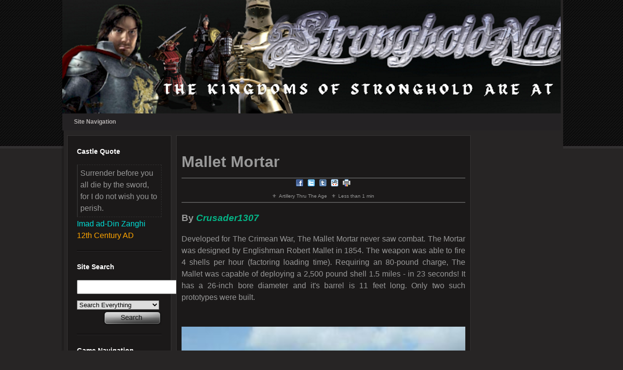

--- FILE ---
content_type: text/html;charset=UTF-8
request_url: https://www.stronghold-nation.com/history/ref/mallet-mortar
body_size: 4741
content:
<!DOCTYPE html>
<html xml:lang="en" lang="en" dir="ltr">
<head>
<title>Mallet Mortar | Artillery Thru The Ages | Stronghold Nation</title>
<base href="https://www.stronghold-nation.com/" />
<meta http-equiv="Content-Type" content="text/html; charset=utf-8" />
<meta name="copyright" content="Stronghold Nation" />
<meta name="ROBOTS" content="INDEX, FOLLOW" />
<meta name="msvalidate.01" content="38D65F80233F6642C28FDE5E4F3B7F9A" />
<meta name="norton-safeweb-site-verification" content="a9jlpttq7-5t6rhmpqx7bjd8urgsu1k2lqqba3tvnooqrc1q9n57zu41kiwnm1gserb-8qxj5z50vwq8e4uue7l4hp6u6x9xghsmx71c4fiij0g8e8gtf52mt0vzhamd" />
<meta name="viewport" content="width=device-width, initial-scale=1.0">
<meta name="apple-mobile-web-app-capable" content="yes" />
<meta name="description" content="Developed for The Crimean War, The Mallet Mortar never saw combat. The Mortar was designed by Englishman Robert Mallet in 1854. The weapon was able to …" />
<!--[if lte IE 9]>
	<meta http-equiv="X-UA-Compatible" content="IE=edge" />
<![endif]-->
<link rel="canonical" href="https://www.stronghold-nation.com/history/ref/mallet-mortar" />
<link rel="alternate" href="https://www.stronghold-nation.com/history/ref/mallet-mortar" hreflang="x-default" />
<link rel="shortcut icon" href="https://cdn.stronghold-nation.com/favicons/favicon.ico" />
<link rel="apple-touch-icon" sizes="57x57" href="https://cdn.stronghold-nation.com/favicons/apple-touch-icon-57x57.png" />
<link rel="apple-touch-icon" sizes="60x60" href="https://cdn.stronghold-nation.com/favicons/apple-touch-icon-60x60.png" />
<link rel="apple-touch-icon" sizes="72x72" href="https://cdn.stronghold-nation.com/favicons/apple-touch-icon-72x72.png" />
<link rel="apple-touch-icon" sizes="76x76" href="https://cdn.stronghold-nation.com/favicons/apple-touch-icon-76x76.png" />
<link rel="apple-touch-icon" sizes="114x114" href="https://cdn.stronghold-nation.com/favicons/apple-touch-icon-114x114.png" />
<link rel="apple-touch-icon" sizes="120x120" href="https://cdn.stronghold-nation.com/favicons/apple-touch-icon-120x120.png" />
<link rel="icon" type="image/png" href="https://cdn.stronghold-nation.com/favicons/favicon-32x32.png" sizes="32x32" />
<link rel="icon" type="image/png" href="https://cdn.stronghold-nation.com/favicons/favicon-96x96.png" sizes="96x96" />
<link rel="icon" type="image/png" href="https://cdn.stronghold-nation.com/favicons/favicon-16x16.png" sizes="16x16" />
<link rel="manifest" href="https://cdn.stronghold-nation.com/favicons/android-chrome-manifest.json" />
<meta name="msapplication-TileColor" content="#2d89ef" />
<meta name="msapplication-config" content="https://cdn.stronghold-nation.com/favicons/browserconfig.xml" />
<meta name="theme-color" content="#99a6cf" />
<link href="https://cdn.stronghold-nation.com/css/desktop.css" media="screen" rel="stylesheet" type="text/css" />
<link href="https://cdn.stronghold-nation.com/css/print.css" media="print" rel="stylesheet" type="text/css" />
<link href="https://cdn.stronghold-nation.com/css/flags16.css" media="screen" rel="stylesheet" type="text/css" />


<script>
  var _paq = window._paq = window._paq || [];
  /* tracker methods like "setCustomDimension" should be called before "trackPageView" */
  _paq.push(['trackPageView']);
  _paq.push(['enableLinkTracking']);
  (function() {
    var u="//analytics.stronghold-nation.com/";
    _paq.push(['setTrackerUrl', u+'matomo.php']);
    _paq.push(['setSiteId', '1']);
    var d=document, g=d.createElement('script'), s=d.getElementsByTagName('script')[0];
    g.async=true; g.src=u+'matomo.js'; s.parentNode.insertBefore(g,s);
  })();
</script>

<script async src="https://www.googletagmanager.com/gtag/js?id=G-GM7231BLRP"></script>
<script>
  window.dataLayer = window.dataLayer || [];
  function gtag(){dataLayer.push(arguments);}
  gtag('js', new Date());

  gtag('config', 'G-GM7231BLRP');
</script>

</head>
<body>
	<div id="wrapper_outer">
	    <div id="wrapper_inner">
            <a href="https://www.stronghold-nation.com/" title="Stronghold Nation">
                <div class="shn-banner standard"></div>
            </a>
				        <div class="navigation">
		    <ul class="menu">
        		<li class="top">
        			<a class="top_link" href="https://www.stronghold-nation.com/"><span class="down">Site Navigation</span></a>
        			<ul class="sub">
        				<li><a href="https://www.stronghold-nation.com/">Home</a></li>
<li><a class="fly" href="https://www.stronghold-nation.com/site/about">About</a>
<ul>
<li><a href="https://www.stronghold-nation.com/site/faq">Community FAQ</a></li>
<li><a href="https://www.stronghold-nation.com/site/membership-benefits">Membership Benefits</a></li>
<li><a href="https://www.stronghold-nation.com/forums/guidelines/">Community Guidelines</a></li>
<li><a href="https://www.stronghold-nation.com/site/disclaimer">Terms and Conditions</a></li>
<li><a href="https://www.stronghold-nation.com/site/privacy">Privacy Policy</a></li>
<li><a href="https://www.stronghold-nation.com/site/competitions">Competitions Terms</a></li>
<li><a href="https://www.stronghold-nation.com/site/contribute">Contribute to Us</a></li>
</ul>
</li>
<li><a class="fly" href="https://www.stronghold-nation.com/games/">Games</a>
<ul>
<li><a class="fly" href="https://www.stronghold-nation.com/games/">All Games</a>
<ul>
<li><a href="https://www.stronghold-nation.com/games/stronghold/">Stronghold</a></li>
<li><a href="https://www.stronghold-nation.com/games/stronghold-crusader/">Stronghold Crusader</a></li>
<li><a href="https://www.stronghold-nation.com/games/stronghold-2/">Stronghold 2</a></li>
<li><a href="https://www.stronghold-nation.com/games/civcity-rome/">CivCity Rome</a></li>
<li><a href="https://www.stronghold-nation.com/games/stronghold-legends/">Stronghold Legends</a></li>
<li><a href="https://www.stronghold-nation.com/games/stronghold-kingdoms/">Stronghold Kingdoms</a></li>
<li><a href="https://www.stronghold-nation.com/games/stronghold-3/">Stronghold 3</a></li>
<li><a href="https://www.stronghold-nation.com/games/stronghold-crusader-2/">Stronghold Crusader 2</a></li>
<li><a href="https://www.stronghold-nation.com/games/stronghold-warlords/">Stronghold Warlords</a></li>
</ul>
</li>
<li><a href="https://www.stronghold-nation.com/walkthroughs/">Walkthroughs</a></li>
<li><a href="https://www.stronghold-nation.com/games/troubleshoot-issues">Troubleshoot Issues</a></li>
</ul>
</li>
<li><a class="fly" href="https://www.stronghold-nation.com/forums/">Community</a>
<ul>
<li><a href="https://www.stronghold-nation.com/forums/">Community Forums</a></li>
<li><a href="https://www.stronghold-nation.com/forums/tournaments/">Gaming Events</a></li>
<li><a href="https://www.stronghold-nation.com/community/52-weeks-of-stronghold/">52 Weeks of Stronghold</a></li>
<li><a href="https://www.stronghold-nation.com/community/team">Our Team</a></li>
</ul>
</li>
<li><a class="fly" href="https://www.stronghold-nation.com/history/">History</a>
<ul>
<li><a href="https://www.stronghold-nation.com/history/thru-ages/">Thru The Ages</a></li>
<li><a href="https://www.stronghold-nation.com/history/myths-legends-conspiracies/">Myths, Legends &amp; Conspiracies</a></li>
<li><a href="https://www.stronghold-nation.com/history/today">On This Day In History</a></li>
<li><a href="https://www.stronghold-nation.com/history/quiz">History Quiz</a></li>
</ul>
</li>
<li><a class="fly" href="https://www.stronghold-nation.com/gallery/">Gallery</a>
<ul>
<li><a href="https://www.stronghold-nation.com/gallery/">All Images</a></li>
<li><a href="https://www.stronghold-nation.com/gallery/submit/">Submit Image</a></li>
</ul>
</li>
<li><a class="fly" href="https://www.stronghold-nation.com/downloads/">Downloads</a>
<ul>
<li><a href="https://www.stronghold-nation.com/downloads/">All Submissions</a></li>
<li><a href="https://www.stronghold-nation.com/downloads/submit/">Submit File</a></li>
<li><a href="https://www.stronghold-nation.com/downloads/statistics/">Download Statistics</a></li>
</ul>
</li>
<li><a href="https://www.stronghold-nation.com/site/contact">Contact</a></li>


        			</ul>
        		</li>
        				    </ul>
	    </div>
			    <div id="content_wrapper">
		    <div class="side_bar margin_right_10">
						<div class="header_1">Castle Quote</div>
		<div class="castle-quote">
			<div class="quote">Surrender before you all die by the sword, for I do not wish you to perish.</div>
			<div class="unit">Imad ad-Din Zanghi</div>
			<div class="game">12th Century AD</div>
		</div>
		<div class="margin_bottom_20 horizontal_divider"></div>
		<div class="margin_bottom_20"></div>
						    <div class="header_1">Site Search</div>
    			<form action="https://www.stronghold-nation.com/search" method="get">
    				<input class="inputs search-field" type="text" name="keywords" size="24" />
    				<select class="inputs search-type" name="search">
    				    <option value="all">Search Everything</option>
    				    <option value="core_articles">Search Game Articles</option>
    				    <option value="downloads_files">Search Site Downloads</option>
    				    <option value="gallery_images">Search Site Gallery</option>
    				    <option value="history_articles">Search Historical Articles</option>
    				    <option value="history_myths">Search Historical Myths</option>
    				</select>
    				<input type="hidden" name="csrfKey" value="0d22451b4709db627214be002f6d3152" />
    				<input type="submit" value="" class="inputs action search" />
    			</form>
			    <div class="margin_bottom_20 horizontal_divider"></div>
			    <div class="margin_bottom_20"></div>
													    <div class="header_1">Game Navigation</div>
    			<ul>
    				    				<li><a href="https://www.stronghold-nation.com/walkthroughs/">Mission Walkthroughs</a></li>
    				    				<li><a href="https://www.stronghold-nation.com/forums/">Discussion Forums</a></li>
    				    				<li><a href="https://www.stronghold-nation.com/gallery/">Screenshots &amp; Gallery</a></li>
    				    				<li><a href="https://www.stronghold-nation.com/downloads/">Scenarios &amp; Downloads</a></li>
    				    				<li><a href="https://www.stronghold-nation.com/history/">History Through the Ages</a></li>
    				    				<li><a href="https://www.stronghold-nation.com/history/myths-legends-conspiracies/">Myths, Legends &amp; Mysteries</a></li>
    				    				<li><a href="https://www.stronghold-nation.com/games/stronghold/">Stronghold</a></li>
    				    				<li><a href="https://www.stronghold-nation.com/games/stronghold-crusader/">Stronghold Crusader</a></li>
    				    				<li><a href="https://www.stronghold-nation.com/games/stronghold-2/">Stronghold 2</a></li>
    				    				<li><a href="https://www.stronghold-nation.com/games/civcity-rome/">CivCity Rome</a></li>
    				    				<li><a href="https://www.stronghold-nation.com/games/stronghold-legends/">Stronghold Legends</a></li>
    				    				<li><a href="https://www.stronghold-nation.com/games/stronghold-kingdoms/">Stronghold Kingdoms</a></li>
    				    				<li><a href="https://www.stronghold-nation.com/games/stronghold-3/">Stronghold 3</a></li>
    				    				<li><a href="https://www.stronghold-nation.com/games/stronghold-crusader-2/">Stronghold Crusader 2</a></li>
    				    				<li><a href="https://www.stronghold-nation.com/games/stronghold-warlords/">Stronghold Warlords</a></li>
    				    			</ul>
    			<div class="margin_bottom_20 horizontal_divider"></div>
    			<div class="margin_bottom_20"></div>
										    			<div class="header_1">Newest Gallery Images</div>
    			<ul>
    				    				<li><a href="https://www.stronghold-nation.com/gallery/image/280-acre-fortress-4/">Acre Fortress 4</a></li>
    				    				<li><a href="https://www.stronghold-nation.com/gallery/image/279-acre-fortress-3/">Acre Fortress 3</a></li>
    				    				<li><a href="https://www.stronghold-nation.com/gallery/image/278-acre-fortress-2/">Acre Fortress 2</a></li>
    				    				<li><a href="https://www.stronghold-nation.com/gallery/image/277-acre-fortress-1/">Acre Fortress 1</a></li>
    				    				<li><a href="https://www.stronghold-nation.com/gallery/image/276-stronghold-warlords-castle/">Stronghold Warlords Castle</a></li>
    				    			</ul>
			    <div class="margin_bottom_20"></div>
					    </div>
		    <div class="content margin_right_10">
			    <div class="content_section">
<h1>Mallet Mortar</h1>
<div class="line-separator"></div>
<div class="text_center">
    <ul class="inline-list text_center">
		<li class="social"><a target="_blank" title="Share on Facebook" href="//www.facebook.com/sharer/sharer.php?u=https%3A%2F%2Fwww.stronghold-nation.com%2Fhistory%2Fref%2Fmallet-mortar"><img src="https://cdn.stronghold-nation.com/images/share_facebook.png" style="border:0px" alt="" /></a></li>
		<li class="social"><a target="_blank" title="Share on Twitter" href="//twitter.com/share?url=https%3A%2F%2Fwww.stronghold-nation.com%2Fhistory%2Fref%2Fmallet-mortar"><img src="https://cdn.stronghold-nation.com/images/share_twitter.png" style="border:0px" alt="" /></a></li>
		<li class="social"><a target="_blank" title="Share on Tumblr" href="http://www.tumblr.com/share/link?url=https%3A%2F%2Fwww.stronghold-nation.com%2Fhistory%2Fref%2Fmallet-mortar"><img src="https://cdn.stronghold-nation.com/images/share_tumblr.png" style="border:0px" alt="" /></a></li>
		<li class="social"><a target="_blank" title="Share on Reddit" href="//www.reddit.com/submit?url=https%3A%2F%2Fwww.stronghold-nation.com%2Fhistory%2Fref%2Fmallet-mortar"><img src="https://cdn.stronghold-nation.com/images/share_reddit.png" style="border:0px" alt="" /></a></li>
		<li class="social"><a class="fake_link" onclick="javascript:window.print();" title="Print Page"><img src="https://cdn.stronghold-nation.com/images/print_page.png" style="border:0px" alt="" /></a></li>
    </ul>
</div>
<div class="article-details">
    <ul class="details-thumb small">
        <li>Artillery Thru The Age</li>
        <li>Less than 1 min</li>
    </ul>
</div>
<div class="line-separator"></div>
<h3>By 

<a href='https://www.stronghold-nation.com/forums/profile/111-crusader1307/' data-ipsHover data-ipsHover-target='https://www.stronghold-nation.com/forums/profile/111-crusader1307/?do=hovercard&amp;referrer=https%253A%252F%252Fwww.stronghold-nation.com%252Fhistory%252Fref%252Fmallet-mortarapp%253Dhistory%2526module%253Dsystem%2526act%253Dreference%2526seo_title%253Dmallet-mortar' title="61457bc9cc6df93310ca39ba5d8077c8" class="ipsType_break"><span style="color: #04B486; font-weight: bold; font-style: italic;">Crusader1307</span></a></h3>
<p>Developed for The Crimean War, The Mallet Mortar never saw combat. The Mortar was designed by Englishman Robert Mallet in 1854. The weapon was able to fire 4 shells per hour (factoring loading time). Requiring an 80-pound charge, The Mallet was capable of deploying a 2,500 pound shell 1.5 miles - in 23 seconds! It has a 26-inch bore diameter and it's barrel is 11 feet long. Only two such prototypes were built.</p>
<p>&nbsp;</p>
<p>&nbsp;&nbsp;&nbsp;&nbsp;&nbsp;&nbsp;&nbsp;&nbsp;&nbsp;&nbsp;&nbsp;&nbsp;&nbsp;&nbsp;&nbsp; &nbsp; &nbsp; &nbsp; &nbsp; &nbsp; &nbsp; &nbsp; &nbsp; &nbsp; &nbsp; &nbsp; &nbsp; &nbsp; &nbsp; &nbsp; &nbsp; &nbsp; &nbsp; &nbsp; &nbsp; &nbsp; &nbsp; &nbsp; &nbsp; &nbsp; &nbsp; &nbsp; &nbsp; &nbsp; &nbsp; &nbsp; &nbsp; &nbsp; &nbsp; &nbsp; &nbsp; &nbsp;&nbsp; &nbsp;&nbsp;&nbsp;&nbsp;&nbsp; <img src="https://i.imgur.com/XX4oguD.jpg" alt="" width="603" height="452" /></p>
                <div class="margin_bottom_10"></div>
                <div class="print-copyright">
				    <div class="line-separator"></div>
																								    <p class="footer">Copyright &copy; 2013 - 2026 Stronghold Nation.</p>
				    <p class="footer">Unauthorised Copying of <strong>any</strong> kind is <strong>strictly prohibited</strong>.</p>
				    <p class="footer">All rights, including images, downloads and articles are reserved.</p>
				</div>
				<div class="cleaner"></div>
			</div>
		</div>
		<div class="side_bar right">
					<div class="header_1">Translate Page</div>
			<div class="translations f16">
			    <a class="flag gb" rel="nofollow" href="https://www.stronghold-nation.com/history/ref/mallet-mortar" title="Translate to English"></a>
			    <a class="flag br" rel="nofollow" href="https://translate.google.com/translate?u=https%3A%2F%2Fwww.stronghold-nation.com%2Fhistory%2Fref%2Fmallet-mortar&amp;hl=en&amp;ie=UTF-8&amp;sl=en&amp;tl=pt" title="Translate to Portuguese"></a>
			    <a class="flag cz" rel="nofollow" href="https://translate.google.com/translate?u=https%3A%2F%2Fwww.stronghold-nation.com%2Fhistory%2Fref%2Fmallet-mortar&amp;hl=en&amp;ie=UTF-8&amp;sl=en&amp;tl=cz" title="Translate to Czech"></a>
			    <a class="flag de" rel="nofollow" href="https://translate.google.com/translate?u=https%3A%2F%2Fwww.stronghold-nation.com%2Fhistory%2Fref%2Fmallet-mortar&amp;hl=en&amp;ie=UTF-8&amp;sl=en&amp;tl=de" title="Translate to German"></a>
			    <a class="flag es" rel="nofollow" href="https://translate.google.com/translate?u=https%3A%2F%2Fwww.stronghold-nation.com%2Fhistory%2Fref%2Fmallet-mortar&amp;hl=en&amp;ie=UTF-8&amp;sl=en&amp;tl=es" title="Translate to Spanish"></a>
			    <a class="flag fr" rel="nofollow" href="https://translate.google.com/translate?u=https%3A%2F%2Fwww.stronghold-nation.com%2Fhistory%2Fref%2Fmallet-mortar&amp;hl=en&amp;ie=UTF-8&amp;sl=en&amp;tl=fr" title="Translate to French"></a>
			    <a class="flag id" rel="nofollow" href="https://translate.google.com/translate?u=https%3A%2F%2Fwww.stronghold-nation.com%2Fhistory%2Fref%2Fmallet-mortar&amp;hl=en&amp;ie=UTF-8&amp;sl=en&amp;tl=id" title="Translate to Indonesian"></a>
			    <a class="flag in" rel="nofollow" href="https://translate.google.com/translate?u=https%3A%2F%2Fwww.stronghold-nation.com%2Fhistory%2Fref%2Fmallet-mortar&amp;hl=en&amp;ie=UTF-8&amp;sl=en&amp;tl=hi" title="Translate to Hindi"></a>
			    <a class="flag it" rel="nofollow" href="https://translate.google.com/translate?u=https%3A%2F%2Fwww.stronghold-nation.com%2Fhistory%2Fref%2Fmallet-mortar&amp;hl=en&amp;ie=UTF-8&amp;sl=en&amp;tl=it" title="Translate to Italian"></a>
			    <a class="flag ir" rel="nofollow" href="https://translate.google.com/translate?u=https%3A%2F%2Fwww.stronghold-nation.com%2Fhistory%2Fref%2Fmallet-mortar&amp;hl=en&amp;ie=UTF-8&amp;sl=en&amp;tl=ir" title="Translate to Persian"></a>
			    <a class="flag nl" rel="nofollow" href="https://translate.google.com/translate?u=https%3A%2F%2Fwww.stronghold-nation.com%2Fhistory%2Fref%2Fmallet-mortar&amp;hl=en&amp;ie=UTF-8&amp;sl=en&amp;tl=nl" title="Translate to Dutch"></a>
			    <a class="flag pl" rel="nofollow" href="https://translate.google.com/translate?u=https%3A%2F%2Fwww.stronghold-nation.com%2Fhistory%2Fref%2Fmallet-mortar&amp;hl=en&amp;ie=UTF-8&amp;sl=en&amp;tl=pl" title="Translate to Polish"></a>
			    <a class="flag ru" rel="nofollow" href="https://translate.google.com/translate?u=https%3A%2F%2Fwww.stronghold-nation.com%2Fhistory%2Fref%2Fmallet-mortar&amp;hl=en&amp;ie=UTF-8&amp;sl=en&amp;tl=ru" title="Translate to Russian"></a>
			    <a class="flag ro" rel="nofollow" href="https://translate.google.com/translate?u=https%3A%2F%2Fwww.stronghold-nation.com%2Fhistory%2Fref%2Fmallet-mortar&amp;hl=en&amp;ie=UTF-8&amp;sl=en&amp;tl=ro" title="Translate to Romanian"></a>
			    <a class="flag sr" rel="nofollow" href="https://translate.google.com/translate?u=https%3A%2F%2Fwww.stronghold-nation.com%2Fhistory%2Fref%2Fmallet-mortar&amp;hl=en&amp;ie=UTF-8&amp;sl=en&amp;tl=sr" title="Translate to Serbian"></a>
			    <a class="flag sv" rel="nofollow" href="https://translate.google.com/translate?u=https%3A%2F%2Fwww.stronghold-nation.com%2Fhistory%2Fref%2Fmallet-mortar&amp;hl=en&amp;ie=UTF-8&amp;sl=en&amp;tl=sv" title="Translate to Swedish"></a>
			</div>
			<div class="margin_bottom_20 horizontal_divider"></div>
			<div class="margin_bottom_20"></div>
							<div class="header_1 margin_0">Site Login</div>
        	<form accept-charset="utf-8" method="post" action="https://www.stronghold-nation.com/forums/login/?csrfKey=0d22451b4709db627214be002f6d3152&amp;ref=aHR0cHM6Ly93d3cuc3Ryb25naG9sZC1uYXRpb24uY29tL2hpc3RvcnkvcmVmL21hbGxldC1tb3J0YXI=">
        		<input type="hidden" name="csrfKey" value="0d22451b4709db627214be002f6d3152" />
        		<input type="hidden" name="_processLogin" value="usernamepassword" />

        		<label for="auth">Username</label>
        		<input type="text" id="auth" name="auth" size="20" class="inputs login-input" />

        		<label for="password">Password</label>
        		<input type="password" id="password" name="password" size="21" class="inputs login-input" />

        		<div class="remember_me">
        		    <input type="checkbox" id="remember_me" name="remember_me" value="1" />
        		    <label for="remember_me" class="small">Remember me</label> 
        		</div>

        		<ul class="small">
					<li><a href="https://www.stronghold-nation.com/forums/register/">Not Registered yet?</a></li>
					<li><a href="https://www.stronghold-nation.com/forums/login/?csrfKey=0d22451b4709db627214be002f6d3152&amp;ref=aHR0cHM6Ly93d3cuc3Ryb25naG9sZC1uYXRpb24uY29tL2hpc3RvcnkvcmVmL21hbGxldC1tb3J0YXI=">Sign in Faster</a></li>
				</ul>
        		<input type="submit" value="" class="inputs action login" />
            </form>
			<div class="margin_bottom_20 horizontal_divider"></div>
			<div class="margin_bottom_20"></div>
						<div class="header_1">Newest Articles</div>
	<ul>
				<li><a href="https://www.stronghold-nation.com/history/ref/us-m39-armored-fighting-vehicle">US M39 Armored Fight...</a></li>
				<li><a href="https://www.stronghold-nation.com/history/ref/false-title">False Title</a></li>
				<li><a href="https://www.stronghold-nation.com/history/ref/geb">&#039;&#039;Geb&#039;&#039;</a></li>
				<li><a href="https://www.stronghold-nation.com/history/ref/mafdet">Mafdet</a></li>
				<li><a href="https://www.stronghold-nation.com/history/ref/ogdoad">Ogdoad</a></li>
				<li><a href="https://www.stronghold-nation.com/history/ref/birth-tusk">Birth Tusk</a></li>
				<li><a href="https://www.stronghold-nation.com/history/ref/the-assessors-of-maat">The Assessors of Maa...</a></li>
				<li><a href="https://www.stronghold-nation.com/history/ref/the-book-of-the-dead">The Book of The Dead</a></li>
			</ul>
	<div class="margin_bottom_20 horizontal_divider"></div>
	<div class="margin_bottom_20"></div>
								<div class="header_1">Newest Downloads</div>
			<ul>
								<li><a href="https://www.stronghold-nation.com/downloads/file/761-mordred-campaign-part-iii/">Mordred Campaign Part III</a></li>
								<li><a href="https://www.stronghold-nation.com/downloads/file/759-mordred-campaign-ch-1-3/">Mordred Campaign Part I</a></li>
								<li><a href="https://www.stronghold-nation.com/downloads/file/760-mordred-campaign-ch-4-6/">Mordred Campaign Part II</a></li>
								<li><a href="https://www.stronghold-nation.com/downloads/file/736-shl-community-lord-editor/">SHL Community Lord Editor</a></li>
								<li><a href="https://www.stronghold-nation.com/downloads/file/758-sh2-community-lord-editor/">SH2 Community Lord Editor</a></li>
								<li><a href="https://www.stronghold-nation.com/downloads/file/668-civcity-rome-scenarios/">CivCity Rome Scenarios</a></li>
								<li><a href="https://www.stronghold-nation.com/downloads/file/757-vlad-enemies-lord-pack/">Vlad Enemies Lord Pack</a></li>
								<li><a href="https://www.stronghold-nation.com/downloads/file/756-ai-lord-fixes/">AI Lord Fixes</a></li>
								<li><a href="https://www.stronghold-nation.com/downloads/file/755-crest-pack/">Crest Pack</a></li>
								<li><a href="https://www.stronghold-nation.com/downloads/file/753-stranghold2-m4/">Stranghold2_M4</a></li>
							</ul>
			<div class="margin_bottom_20"></div>
					<div class="cleaner"></div>
		</div>
	</div>
	<div id="footer">
										    <div class="terms-conditions"><a href="https://www.stronghold-nation.com/site/disclaimer">Terms and conditions</a> - <a href="https://www.stronghold-nation.com/site/privacy">Privacy Policy</a></div>
	    <div class="copyright">Copyright &copy; 2013 Stronghold Nation. All rights reserved.</div>
		</div>
</div>
</div>
</body>
</html>

--- FILE ---
content_type: text/css
request_url: https://cdn.stronghold-nation.com/css/desktop.css
body_size: 6208
content:
body, html {
	cursor:auto;
	cursor:url(https://cdn.stronghold-nation.com/cursors/arrow.ani),url(https://cdn.stronghold-nation.com/cursors/arrow.cur),auto;
	margin:0;
	padding:0;
	line-height:1.5em;
	font-family:Arial,Helvetica,sans-serif;.co
	font-size:12px;
	color:#999;
	background:#272525 url(https://cdn.stronghold-nation.com/images/main_background.jpg) repeat-x;
	scrollbar-Face-Color:#1C1C1C;
	scrollbar-base-color:#000;
	scrollbar-Highlight-Color:#fff;
	scrollbar-3dLight-Color:#585858;
	scrollbar-Shadow-Color:#1C1C1C;
	scrollbar-DarkShadow-Color:#2E2E2E;
	scrollbar-Arrow-Color:#1C1C1C;
	scrollbar-Track-Color:#2E2E2E;
    /*max-width: 100%;
    max-height: 100%;*/
}

/* document.documentElement.clientWidth = 1477 when 130%, 1920 when 100% */

a:link,a:visited {
	color:#FFF;
	text-decoration:none;
	font-weight:400;
}

a:active,a:hover {
 	color:#9F0;
	text-decoration:underline;
	cursor:pointer;
	cursor:url(https://cdn.stronghold-nation.com/cursors/diplomacy.ani),url(https://cdn.stronghold-nation.com/cursors/diplomacy.cur),pointer
}

.fake_link {
	color:#FFF;
	text-decoration:none;
	font-weight:400;
	cursor:url(https://cdn.stronghold-nation.com/cursors/diplomacy.ani),url(https://cdn.stronghold-nation.com/cursors/diplomacy.cur),pointer
}

/* Main Background and Content */

#wrapper_outer {
	width:100%;
	margin:0 auto;
}

#wrapper_inner {
	width:80%;
	margin:0 auto;
	padding:0 5px;
	background:url(https://cdn.stronghold-nation.com/images/content_background_desktop.png) repeat
}

/* Header Banner */

.shn-banner {
	width:100%;
	height:233px;/*150px;*/
	max-height: 10%;
	max-width: 100%;
}

.shn-banner.standard {
    background:url(https://cdn.stronghold-nation.com/images/shn_banner_desktop.png) no-repeat;
}

.shn-banner.christmas {
    background:url(https://cdn.stronghold-nation.com/images/shn_banner_christmas.png) no-repeat;
}

/* Navigation Menu */

.navigation {
	width:100%;
	height:35px;
	background:#242224;
	color:#b5b1b1;
	/*border-radius:10px;*/
	cursor:pointer;
	cursor:url(https://cdn.stronghold-nation.com/cursors/diplomacy.ani),url(https://cdn.stronghold-nation.com/cursors/diplomacy.cur),pointer
}

.menu {
	padding:0;
	margin:0;
	list-style:none;
	height:35px;
	position:relative;
	z-index:10;
	font-family:arial,verdana,sans-serif;
	cursor:pointer;
	cursor:url(https://cdn.stronghold-nation.com/cursors/diplomacy.ani),url(https://cdn.stronghold-nation.com/cursors/diplomacy.cur),pointer
}

.menu li:hover li a {
	background:0 0;
	cursor:pointer;
	cursor:url(https://cdn.stronghold-nation.com/cursors/diplomacy.ani),url(https://cdn.stronghold-nation.com/cursors/diplomacy.cur),pointer
}

.menu li.top {
	display:block;
	float:left;
}

.menu li a.top_link {
	display:block;
	float:left;
	height:35px;
	line-height:34px;
	background:#242224;
	color:#b5b1b1;
	text-decoration:none;
	font-family:Verdana,sans-serif;
	font-size:12px;
	font-weight:700;
	padding:0 0 0 12px;
	cursor:pointer;
	cursor:url(https://cdn.stronghold-nation.com/cursors/diplomacy.ani),url(https://cdn.stronghold-nation.com/cursors/diplomacy.cur),pointer
}

.menu li a.top_link span,.menu li a.top_link span.down {
	float:left;
	display:block;
	padding:0 24px 0 12px;
	height:35px;
	background:#242224;
	color:#b5b1b1;
	cursor:pointer;
	cursor:url(https://cdn.stronghold-nation.com/cursors/diplomacy.ani),url(https://cdn.stronghold-nation.com/cursors/diplomacy.cur),pointer
}

.menu li a.top_link:hover,.menu li:hover>a.top_link {
	background:#242224;
	color:#b5b1b1;
}

.menu li:hover {
	position:relative;
	z-index:2;
}

.menu li:hover ul li:hover ul li:hover ul li:hover ul ul,.menu li:hover ul li:hover ul li:hover ul ul,.menu li:hover ul li:hover ul ul,.menu li:hover ul ul,.menu ul {
	background:#242224;
	color:#b5b1b1;
	position:absolute;
	left:-9999px;
	top:-9999px;
	width:0;
	height:0;
	margin:0;
	padding:0;
	list-style:none;
}

.menu li:hover ul.sub {
	left:0;
	top:35px;
	background:#242224;
	color:#b5b1b1;
	padding:3px;
	white-space:nowrap;
	width:200px;
	height:auto;
	z-index:3;
}

.menu li:hover ul.sub li {
	display:block;
	height:30px;
	position:relative;
	float:left;
	width:200px;
	font-weight:400;
	background:#242224;
	color:#b5b1b1;
}

.menu li:hover ul.sub li a {
	display:block;
	height:30px;
	width:200px;
	line-height:30px;
	text-indent:5px;
	text-decoration:none;
	background:#242224;
	color:#b5b1b1;
}

.menu li ul.sub li a.fly {
	background:#242224 url(https://cdn.stronghold-nation.com/images/arrow_over_navbar.gif) 185px 10px no-repeat;
}

.menu li:hover ul li:hover>a.fly,.menu li:hover ul.sub li a.fly:hover,.menu li:hover ul.sub li a:hover {
	color:#fff;
	background:#000;
}

.menu li:hover ul li:hover ul,.menu li:hover ul li:hover ul li:hover ul,.menu li:hover ul li:hover ul li:hover ul li:hover ul,.menu li:hover ul li:hover ul li:hover ul li:hover ul li:hover ul {
	left:200px;
	top:-4px;
	background:#333;
	padding:3px;
	white-space:nowrap;
	width:200px;
	z-index:4;
	height:auto;
}

/* Castle Quote */

.castle-quote .unit {
	color:#01DFD7;
}

.castle-quote .game {
	color:orange;
}

.castle-quote .quote {
	margin:2px 0;
	border-top:1px dashed #2E2E2E;
	border-bottom:1px dashed #2E2E2E;
	border-right:1px dashed #2E2E2E;
	border-left:2px solid #2E2E2E;
	padding:5px;
	color:#999;
}

/* Content Section */

#content_wrapper {
	clear:both;
	width:100%;
	padding:9.5px;
}

.content {
	float:left;
	width:57%;
	padding:20px 10px 0;
	background:#1b1919;
	border:1px solid #363434;
}

.content_section {
	clear:both;
	padding:0 0 0 0;
}

.content_section p span {
	color:#fff;
}

/* Article category sections */
.game-title {
    margin-bottom: 8px;
}

.game-description {
    margin-bottom: 5px;
}

.game-categories {
    display: inline-block;
    width: 100%;
    word-break: break-all;
    overflow-wrap: break-word;
}

.article-category {
    font:14px Verdana;
    background:url('https://cdn.stronghold-nation.com/images/games/default.png');
    background-repeat: no-repeat;
    background-size: cover;
    width:50%/*240px*/;
    height:160px;
    position:relative;
    margin-bottom: 10px;
    display: inline-block;
    max-width: 48%;
}

.article-category.history-thru-ages {
	background:url('https://cdn.stronghold-nation.com/images/history/default.png');
}

.article-category:not(:last-child) {
    margin-right: 7px;
}

.article-category .category-description {
    display:inline;
    position:absolute;
    bottom:0;
    left:0;
    right:0;
    background:#000;
    background:rgba(0, 0, 0, 0.6);
    color:#FFF;
    padding:4px 5px;
}

.article-caption {
    font-size: 8px;
}

.caption-title {
    display: block;
}

/* Sidebar */

.side_bar {
	float:left;
	width:17%;
	padding:20px 19px 0;
	background:#1b1919;
	border:1px solid #363434;
}

.side_bar ul {
	margin:0;
	padding:0;
}

.side_bar ul li {
	margin:0 0 5px;
	padding:0;
	border-left:5px solid #000;
	list-style:none;
}

.side_bar ul li a {
	display:block;
	background:#242224;
	padding:5px 0 5px 10px;
	color:#b5b1b1;
	text-decoration:none;
}

.side_bar ul li a:hover {
	color:#fff;
	background:#000;
}

.side_bar form {
	margin:0;
	padding:0;
}

.side_bar .action {
	width:120px;
	height:30px;
	padding:0;
	margin:0;
	font-size:12px;
	text-align:center;
	white-space:pre;
	color:#000;
	border:none;
	cursor:pointer;
	cursor:url(https://cdn.stronghold-nation.com/cursors/lineup.ani),url(https://cdn.stronghold-nation.com/cursors/lineup.cur),pointer
}

.side_bar .search-field {
	padding:5px 0 0;
	height:20px;
	/*width:174px;*/
	margin-bottom:10px;
}

.side_bar .login-input {
    margin-bottom: 5px;
}

.side_bar .remember_me input[type='checkbox'] {
    margin-left: 0;
}

.side_bar .search-type {
    border-width: thin;
}

.side_bar .action.search {
    float:right;
    background:url(https://cdn.stronghold-nation.com/images/search_button.png) no-repeat;
}

.side_bar .action.login {
    background:url(https://cdn.stronghold-nation.com/images/login_button.png) no-repeat;
}

.side_bar .translations {
    vertical-align: text-top;
    text-align:center;
    margin: auto;
}

.flag {
	display:inline-block;
}

.f16 .flag {
	width:16px;
	height:16px;
}

.f24 .flag {
	width:24px;
	height:24px;
}

.f32 .flag {
	width:32px;
	height:32px;
}

.f48 .flag {
	width:48px;
	height:48px;
}

.margin_bottom_20 {
	clear:both;
	width:100%;
	height:20px;
	font-size:1px;
}

.margin_right_10 {
	margin-right:10px;
}

.horizontal_divider {
	background:url(https://cdn.stronghold-nation.com/images/sidebar_divider.jpg) bottom repeat-x;
}

.header_1 {
	padding:0 0 5px;
	margin:0 0 10px;
	font-size:14px;
	font-weight:700;
	color:#fff;
}

.header_1.margin_0 {
    margin: 0 0 0;
}

.header_2 {
	padding:0 0 5px;
	margin:0 0 10px;
	font-size:18px;
	font-weight:700;
	color:#fff;
}

.header_3 {
	padding:0 0 5px;
	font-size:12px;
	font-weight:700;
	color:#fff;
}

.header_3 a {
	color:#fff;text-decoration:none;
}

.header_3 a:hover {
	color:#9F0;
}

/* Footer */

.cleaner {
	clear:both;
	width:100%;
	height:0;
	font-size:0;
}

#footer {
	clear:both;
	font-size: 9px;
	width:100%; /*990px;*/
	height:40px;
	margin:0 -5px;
	padding:20px 0 0 0;
	text-align:center;
	background:url(https://cdn.stronghold-nation.com/images/footer_image_desktop.jpg) no-repeat;
}

.terms-conditions {
    padding-bottom: 0;
    margin-bottom: 0;
    line-height: 0.7em;
}

.print-copyright {
    display: none;
}

.copyright {
    margin: 0 0 0;
    padding: 0 0 0;
    font-size: 8px;
}

.margin_bottom_10 {
	clear:both;
	width:100%;
	height:10px;
	font-size:1px;
}

.line-break {
    display: block;
}

.line-break.margin-5 {
    margin-bottom: 5px;
}

.line-break.margin-10 {
    margin-bottom: 10px;
}

.line-break.margin-15 {
    margin-bottom: 15px;
}

.line-break.margin-20 {
    margin-bottom: 20px;
}

.inputs {
	cursor:pointer;
	cursor:url(https://cdn.stronghold-nation.com/cursors/dispatch.ani),url(https://cdn.stronghold-nation.com/cursors/dispatch.cur),pointer;
}

.submit {
	cursor:pointer;
	cursor:url(https://cdn.stronghold-nation.com/cursors/lineup.ani),url(https://cdn.stronghold-nation.com/cursors/lineup.cur),pointer;
}

.heading {
	font-size:32px;
	font-weight:700;
}

.title {
	font-size:26px;
	font-weight:700;
	text-align:left;
}

.pages {
	font-weight:700;
}

.tftable {
	font-size:12px;
	color:#333;
	width:100%;
	border-width:1px;
	border-color:#729ea5;
	border-collapse:collapse;
}

.tftable th {
	font-size:12px;
	background-color:#acc8cc;
	border-width:1px;
	padding:8px;
	border-style:solid;
	border-color:#729ea5;
	text-align:left;
}

.tftable tr {
	background-color:#d4e3e5;
}

.tftable td {
	font-size:12px;
	border-width:1px;
	padding:8px;
	border-style:solid;
	border-color:#729ea5;
}

.tftable a {
	color:#000;
	text-decoration:underline;
}

.tftable a:hover {
	color:#0404B4;
	text-decoration:underline;
}

.tftable tr:hover {
	background-color:#acc8cc;
}

.rating:not(old) {
	display:inline-block;
	position:relative;
	height:25px;
	background:url(https://cdn.stronghold-nation.com/images/rating_stars.png) repeat-x;
	vertical-align:bottom;
}

.rating:not(old) div {
	float:left;
	position:relative;
	}

.rating:not(old) input {
	position:relative;
	z-index:1;
	width:25px;
	height:25px;
	margin:0;
	padding:0;
	opacity:0;
	vertical-align:bottom;
}

.rating:not(old) label {
	position:absolute;
	top:0;
	left:0;
	width:100%;
	height:25px;
}

.rating:not(old) span{display:none}.rating:not(old) input:checked+label,.rating:not(old):hover input:checked:hover+label {
	background:url(https://cdn.stronghold-nation.com/images/rating_stars.png) repeat-x 0 -25px;
}

.rating:not(old):hover input:checked+label {
	background:0 0;
}

.rating:not(old):hover input:hover+label {
	background:url(https://cdn.stronghold-nation.com/images/rating_stars.png) repeat-x 0 -50px;
}

.nostar:not(old) {
	display:inline-block;
	position:relative;
	height:25px;
	background:url(https://cdn.stronghold-nation.com/images/rating_stars.png) repeat-x;
	vertical-align:bottom;
}

.nostar:not(old) div {
	float:left;
	position:relative;
}

.nostar:not(old) input {
	position:relative;
	z-index:1;
	width:25px;
	height:25px;
	margin:0;
	padding:0;
	opacity:0;
	vertical-align:bottom;
}

.star:not(old) {
	display:inline-block;
	position:relative;
	height:25px;
	background:url(https://cdn.stronghold-nation.com/images/rating_stars.png) repeat-x 0 -25px;
	vertical-align:bottom;
}

.star:not(old) div {
	float:left;
	position:relative;
}

.star:not(old) input {
	position:relative;
	z-index:1;
	width:25px;
	height:25px;
	margin:0;
	padding:0;
	opacity:0;
	vertical-align:bottom;
}

.line-separator {
	height:1px;
	background:#717171;
	border-bottom:1px solid #313030;
}

/* Polls */

.poll-title {
    margin-bottom: 2px;
}

.poll-results {
    width: 50%;
}

.poll-bar {
    width: 100%;
    background-color: #e0e0e0;
    /*padding: 3px;*/
    border-radius: 3px;
    box-shadow: inset 0 1px 3px rgba(0, 0, 0, .2);
}

.poll-bar-fill {
    display: block;
    height: 5px;
    background-color: #659cef;
    border-radius: 3px;
    transition: width 500ms ease-in-out;
    /*text-align: right;*/
    color: white;
    padding-top: 2px;
	padding-bottom: 2px;
	/*padding-right: 5px;*/
	
}

.poll-bar-title {
    display: inline-block;
    padding-bottom: 5px;
    padding-top: 5px;
}

/* Default table styling */
.table {
    display:table;
    border-collapse: separate;
    border-spacing: 2px;
    border-color: gray;
    margin-bottom: 10px;
    width:100%;
}

.tbody {
    display: table-row-group;
    vertical-align: middle;
    border-color: inherit;
}

.tr {
    display: table-row;
    vertical-align: inherit;
    border-color: inherit;
}

.td {
    display: table-cell;
    vertical-align: inherit;
}

.th {
    display: table-cell;
    vertical-align: inherit;
    font-weight: bold;
    text-align: center;
}

.col-2 {
    max-width: 2%;
}

.col-4 {
    max-width: 4%;
}

.col-5 {
    max-width: 5%;
}

.col-15 {
    max-width: 15%;
}

.col-20 {
    max-width: 20%;
}

.col-25 {
    max-width: 25%;
}

.col-30 {
    max-width: 30%;
}

.col-35 {
    max-width: 35%;
}

.col-42 {
    max-width: 42%;
}

.col-70 {
    max-width: 70%;
}

.col-75 {
    max-width: 75%;
}

.col-100 {
    max-width: 100%;
}

@media only screen and (max-width: 600px) {
    .side-bar, .side_bar {
        display: none;
    }

    .content {
        width: 100%;
    }

    #wrapper_inner {
        width: 100%;
    }
}

/* IE 10 + fix for various table formatting options */
@media all and (-ms-high-contrast: none), (-ms-high-contrast: active) {
    .col-2 {
        width: 2%;
    }
    
    .col-4 {
        width: 4%;
    }

    .col-5 {
        width: 5%;
    }

    .col-15 {
        width: 15%;
    }

    .col-20 {
        width: 20%;
    }

    .col-25 {
        width: 25%;
    }

    .col-30 {
        width: 30%;
    }

    .col-35 {
        width: 35%;
    }

    .col-42 {
        width: 42%;
    }

    .col-70 {
        width: 70%;
    }

    .col-75 {
        width: 75%;
    }

    .col-100 {
        width: 100%;
    }
}

/* Gallery tables */
.gallery-table {
	border:0px;
	border-color: unset;
	border-spacing: 5px;
	width:100%;
}

.gallery-image {
	border:0px;
	width:160px;
	height:120px;
}

.last-image {
	padding-top: 20px;
	padding-bottom:20px;
	/*width: 163px;*/
	height: 123px;
	text-align: center;
}

.num_images {
	margin-top:3px;
}

/* Downloads tables */
.dl-table {
	font-size:12px;
	color:#333333;
	width:100%;
	border-width: 1px;
	border-color: #a9a9a9;
	border-collapse: collapse;
}

.dl-table a, .dl-table a:link {
    color: #3A69BA;
}

.dl-table a:hover {
    color: #333333;
}

.dl-main-link a, .dl-main-link a:link {
    font-weight: bold;
}

.dl-heading {
	font-size:12px;
	background-color:#b8b8b8;
	border-width: 1px;
	padding: 8px;
	border-style: solid;
	border-color: #a9a9a9;
	text-align:left;
}

.dl-row {
    background-color:#cdcdcd;
}

.dl-data {
	font-size:12px;
	border-width: 1px;
	padding: 8px;
	border-style: solid;
	border-color: #a9a9a9;
}

.dl-quick-download {
    line-height:0.8em;
}

.dl-title {
    display: inline-block;
}

.dl-title.action-links {
    margin-top: 5px;
}

.align-left {
    text-align: left;
}

.align-right {
    text-align: right;
}

.dl-comment {
    min-height: 50px;
    vertical-align: top;
}

.dl-comment-info {
    margin-bottom: 0px;
}

.dl-comment-info-actions {
    padding-top: 15px;
}

.dl-comment-col {
    padding-bottom: 7%;
}

.dl-comment-heading {
    border:1px solid #313030;
    padding: 1px;
}

.dl-comment-date {
    display: block;
    width: 100%;
    min-height: 50px; /* For users who don't have edit/delete actions, this is needed */
}

.dl-report-link {
    vertical-align:bottom;
    position: absolute;
    bottom: 0px;
    width: 100%;
}

.dl-author-info {
    position: relative;
}

/* IE 10 + doesn't seem to be able to handle images... bizarrely setting an arbitrary value of 50px fixes this issue?! */
@media all and (-ms-high-contrast: none), (-ms-high-contrast: active) {
    .dl-comment-container {
        max-width: 50px;
    }
}

a.dl-button {
    display: inline-block;
    position: relative;
    vertical-align: middle;
    line-height: 40px;
    overflow: hidden;
    padding: 0 30px;
    font-size: 20px;
    font-weight: bold;
    color: #FFF;
    background-color: #79A0D6;
    text-decoration: none;
    border: 3px solid #A5C2EA;
    text-shadow: 2px 2px 4px #000000;
    -webkit-border-radius: 5px;
    -moz-border-radius: 5px;
    border-radius: 5px;
    -webkit-transition: all 0.4s;
    -moz-transition: all 0.4s;
    transition: all 0.4s;
}

a.dl-button:hover, a.dl-button:focus {
    color: #fff;
    padding-right: 70px;
    background-color: #5381bf;
    border-color: #5381bf;
    font-size: 16px;
    -webkit-border-radius: 10px;
    -moz-border-radius: 10px;
    border-radius: 10px;
    -webkit-box-shadow: 2px 2px 8px rgba(0,0,0,0.2);
    -moz-box-shadow: 2px 2px 8px rgba(0,0,0,0.2);
    box-shadow: 2px 2px 8px rgba(0,0,0,0.2);
}

a.dl-button .details {
    position: absolute;
    line-height: 11px;
    top: 4px;
    right: -15px;
    opacity: 0;
    background: #49668c;
    color: #fff;
    text-align: center;
    padding: 3px 4px;
    -webkit-border-radius: 3px;
    -moz-border-radius: 3px;
    border-radius: 3px;
    -webkit-transition: right 0.4s linear, opacity 0.25s;
    -moz-transition: right 0.4s linear, opacity 0.25s;
    transition: right 0.4s linear, opacity 0.25s;
    font-size: 12px;
}

a.dl-button .details .size {
    display: block;
    padding-top: 3px;
    font-size: 12px;
}

a.dl-button:hover .details, a.dl-button:focus .details {
    right: 8px;
    opacity: 1;
}

/* Article tables (prev/index/next links only) */
.article-pages {
    width: 99%;
    margin-bottom: 0px;
}

.article-parent {
	width:33%;
	text-align: center;
}

.article-next {
	width:33%;
	text-align: right;
}

.article-previous {
	width:33%;
	text-align: left;
}

/* Article notices */
.migration-alert {
    padding: 10px;
}

.migration-header {
    margin-top: 0px;
    margin-bottom: 7px;
}

.migration-message {
    margin-bottom: 0px;
}

.migration-author {
    margin-top: 7px;
    margin-bottom: 0px;
}

/* File info */
.file-title {
    margin-bottom: 0px;
}

/* Pagination */
ul.pagination {
	font-family:Arial,Helvetica,sans-serif;
	font-size:13px;
	height:100%;
	list-style-type:none;
	margin:20px 0;
	overflow:hidden;
	padding:0;
}

ul.pagination li.details {
	background-color:#fff;
	border-color:#C8D5E0;
	border-image:none;
	border-style:solid;
	border-width:1px 1px 2px;
	color:#1E598E;
	font-weight:700;
	padding:8px 10px;
	text-decoration:none;
}
	
ul.pagination li.dot {
	padding:3px 0;
}

ul.pagination li {
	float:left;
	list-style-type:none;
	margin:0 3px 0 0;
}

ul.pagination li:first-child {
	margin-left:0;
}

ul.pagination li a img {
	border:medium none;
}

ul.pagination li a.current {
	background-color:#fff;
	border-radius:0;
	color:#333;
}

ul.pagination li a.current:hover {
	background-color:#fff;
}

ul.pagination li a:hover {
	background-color:#C8D5E0;
}

ul.pagination li a {
	background-color:#F6F6F6;
	border-color:#C8D5E0;
	border-image:none;
	border-style:solid;
	border-width:1px 1px 2px;
	color:#1E598E;
	display:block;
	font-weight:700;
	padding:8px 10px;
	text-decoration:none;
}

/* Submission AJAX Loading screen overlays */
#submission-overlay {
  background-color: #000;
  opacity: 0.7;
}

/* http://projects.lukehaas.me/css-loaders/ by @lukehaas */
.loading-spinner {
  font-size: 12px;
  margin: 25% auto;
  width: 1em;
  height: 1em;
  border-radius: 50%;
  position: relative;
  text-indent: -9999em;
  -webkit-animation: load4 1.3s infinite linear;
  animation: load4 1.3s infinite linear;
}
@-webkit-keyframes load4 {
  0%,
  100% {
    box-shadow: 0em -3em 0em 0.2em #ffffff, 2em -2em 0 0em #ffffff,
      3em 0em 0 -0.5em #ffffff, 2em 2em 0 -0.5em #ffffff,
      0em 3em 0 -0.5em #ffffff, -2em 2em 0 -0.5em #ffffff,
      -3em 0em 0 -0.5em #ffffff, -2em -2em 0 0em #ffffff;
  }
  12.5% {
    box-shadow: 0em -3em 0em 0em #ffffff, 2em -2em 0 0.2em #ffffff,
      3em 0em 0 0em #ffffff, 2em 2em 0 -0.5em #ffffff, 0em 3em 0 -0.5em #ffffff,
      -2em 2em 0 -0.5em #ffffff, -3em 0em 0 -0.5em #ffffff,
      -2em -2em 0 -0.5em #ffffff;
  }
  25% {
    box-shadow: 0em -3em 0em -0.5em #ffffff, 2em -2em 0 0em #ffffff,
      3em 0em 0 0.2em #ffffff, 2em 2em 0 0em #ffffff, 0em 3em 0 -0.5em #ffffff,
      -2em 2em 0 -0.5em #ffffff, -3em 0em 0 -0.5em #ffffff,
      -2em -2em 0 -0.5em #ffffff;
  }
  37.5% {
    box-shadow: 0em -3em 0em -0.5em #ffffff, 2em -2em 0 -0.5em #ffffff,
      3em 0em 0 0em #ffffff, 2em 2em 0 0.2em #ffffff, 0em 3em 0 0em #ffffff,
      -2em 2em 0 -0.5em #ffffff, -3em 0em 0 -0.5em #ffffff,
      -2em -2em 0 -0.5em #ffffff;
  }
  50% {
    box-shadow: 0em -3em 0em -0.5em #ffffff, 2em -2em 0 -0.5em #ffffff,
      3em 0em 0 -0.5em #ffffff, 2em 2em 0 0em #ffffff, 0em 3em 0 0.2em #ffffff,
      -2em 2em 0 0em #ffffff, -3em 0em 0 -0.5em #ffffff,
      -2em -2em 0 -0.5em #ffffff;
  }
  62.5% {
    box-shadow: 0em -3em 0em -0.5em #ffffff, 2em -2em 0 -0.5em #ffffff,
      3em 0em 0 -0.5em #ffffff, 2em 2em 0 -0.5em #ffffff, 0em 3em 0 0em #ffffff,
      -2em 2em 0 0.2em #ffffff, -3em 0em 0 0em #ffffff,
      -2em -2em 0 -0.5em #ffffff;
  }
  75% {
    box-shadow: 0em -3em 0em -0.5em #ffffff, 2em -2em 0 -0.5em #ffffff,
      3em 0em 0 -0.5em #ffffff, 2em 2em 0 -0.5em #ffffff,
      0em 3em 0 -0.5em #ffffff, -2em 2em 0 0em #ffffff, -3em 0em 0 0.2em #ffffff,
      -2em -2em 0 0em #ffffff;
  }
  87.5% {
    box-shadow: 0em -3em 0em 0em #ffffff, 2em -2em 0 -0.5em #ffffff,
      3em 0em 0 -0.5em #ffffff, 2em 2em 0 -0.5em #ffffff,
      0em 3em 0 -0.5em #ffffff, -2em 2em 0 0em #ffffff, -3em 0em 0 0em #ffffff,
      -2em -2em 0 0.2em #ffffff;
  }
}
@keyframes load4 {
  0%,
  100% {
    box-shadow: 0em -3em 0em 0.2em #ffffff, 2em -2em 0 0em #ffffff,
      3em 0em 0 -0.5em #ffffff, 2em 2em 0 -0.5em #ffffff,
      0em 3em 0 -0.5em #ffffff, -2em 2em 0 -0.5em #ffffff,
      -3em 0em 0 -0.5em #ffffff, -2em -2em 0 0em #ffffff;
  }
  12.5% {
    box-shadow: 0em -3em 0em 0em #ffffff, 2em -2em 0 0.2em #ffffff,
      3em 0em 0 0em #ffffff, 2em 2em 0 -0.5em #ffffff, 0em 3em 0 -0.5em #ffffff,
      -2em 2em 0 -0.5em #ffffff, -3em 0em 0 -0.5em #ffffff,
      -2em -2em 0 -0.5em #ffffff;
  }
  25% {
    box-shadow: 0em -3em 0em -0.5em #ffffff, 2em -2em 0 0em #ffffff,
      3em 0em 0 0.2em #ffffff, 2em 2em 0 0em #ffffff, 0em 3em 0 -0.5em #ffffff,
      -2em 2em 0 -0.5em #ffffff, -3em 0em 0 -0.5em #ffffff,
      -2em -2em 0 -0.5em #ffffff;
  }
  37.5% {
    box-shadow: 0em -3em 0em -0.5em #ffffff, 2em -2em 0 -0.5em #ffffff,
      3em 0em 0 0em #ffffff, 2em 2em 0 0.2em #ffffff, 0em 3em 0 0em #ffffff,
      -2em 2em 0 -0.5em #ffffff, -3em 0em 0 -0.5em #ffffff,
      -2em -2em 0 -0.5em #ffffff;
  }
  50% {
    box-shadow: 0em -3em 0em -0.5em #ffffff, 2em -2em 0 -0.5em #ffffff,
      3em 0em 0 -0.5em #ffffff, 2em 2em 0 0em #ffffff, 0em 3em 0 0.2em #ffffff,
      -2em 2em 0 0em #ffffff, -3em 0em 0 -0.5em #ffffff,
      -2em -2em 0 -0.5em #ffffff;
  }
  62.5% {
    box-shadow: 0em -3em 0em -0.5em #ffffff, 2em -2em 0 -0.5em #ffffff,
      3em 0em 0 -0.5em #ffffff, 2em 2em 0 -0.5em #ffffff, 0em 3em 0 0em #ffffff,
      -2em 2em 0 0.2em #ffffff, -3em 0em 0 0em #ffffff,
      -2em -2em 0 -0.5em #ffffff;
  }
  75% {
    box-shadow: 0em -3em 0em -0.5em #ffffff, 2em -2em 0 -0.5em #ffffff,
      3em 0em 0 -0.5em #ffffff, 2em 2em 0 -0.5em #ffffff,
      0em 3em 0 -0.5em #ffffff, -2em 2em 0 0em #ffffff, -3em 0em 0 0.2em #ffffff,
      -2em -2em 0 0em #ffffff;
  }
  87.5% {
    box-shadow: 0em -3em 0em 0em #ffffff, 2em -2em 0 -0.5em #ffffff,
      3em 0em 0 -0.5em #ffffff, 2em 2em 0 -0.5em #ffffff,
      0em 3em 0 -0.5em #ffffff, -2em 2em 0 0em #ffffff, -3em 0em 0 0em #ffffff,
      -2em -2em 0 0.2em #ffffff;
  }
}

/* Text Formatting */

p {
	margin:0;
	padding:0;
	text-align:justify;
}

img {
	margin:0;
	padding:0;
	border:0px;
	max-width: 100%;
	max-height: 100%;
}

embed, object, video {
    max-width: 100%;
	max-height: 100%;
}

.horizontal-line {
    display: block;
    margin-top: 0.5em;
    margin-bottom: 0.5em;
    margin-left: auto;
    margin-right: auto;
    border-style: inset;
    border-width: 1px;
}

.horizontal-line.dl-section {
    width: 90%;
    border: 1px solid #A0A0A0;
    background-color: #A0A0A0;
}

.text_bold {
	font-weight: bold;
}

.text_warning {
    color: red;
}

.text_italic {
    font-style: italic;
}

.smalltext {
    font-size: 8px;
}

.small {
	font-size : 10px;
}

.no_list {
	list-style-type: none;
}

.input-file {
    background-color: #2a2a2a;
    color: #d4d4d4;
}

ul.inline-list, ol.inline-list {
    margin: 0;
    padding: 0;
    list-style-type: none;
}

ul.inline-list li, ol.inline-list li {
  display:inline;
  margin: 10px 2px;
}

.text_center {
	text-align:center;
}

.text_right {
	text-align:right;
}

.input-radio {
    display: block;
}

.quote {
	margin:2px 0;
	border-top:1px dashed #2E2E2E;
	border-bottom:1px dashed #2E2E2E;
	border-right:1px dashed #2E2E2E;
	border-left:2px solid #2E2E2E;
	padding:5px;
	color:#999;
}

.postmsg p{
	padding:.75em 0
}

.postmsg ul {
	padding:.75em 1em .75em 2.5em;
	list-style:disc;
}

.postmsg ol {
	padding:.75em 1em .75em 2.5em;
	list-style:decimal;
}

.postmsg ol.alpha {
	list-style:lower-alpha;
}

.postmsg li ol,.postmsg li ul {
	padding:.25em 1em .75em 2.5em;
}

.postmsg li p {
	padding:0
}

.postmsg ins {
	text-decoration:none;
}

div.postmsg h5 {
	font-size:1.1em;
	font-weight:700;
	padding:.75em 0 0;
}

.postmsg {
	width:100%;
	overflow:hidden;
	padding-bottom:6px;
	word-wrap:break-word;
}

.postmsg img {
	vertical-align:bottom;
}

.postmsg .postimg img {
	max-width:98%;
	vertical-align:middle;
	margin:7px .5em 7px 0;
}

.postmsg .postimg a:link img,.postmsg .postimg a:visited img {
	border-style:solid;
	border-width:2px;
}

.codebox {
	border-style:solid;
	border-width:1px;
	margin:.75em 1em;
	padding:0;
}

.quotebox {
	border-style:none;
	border-width:1px;
	margin:.75em 1em;
	padding:0 .75em;
}

.quotebox cite {
	display:block;
	padding:.75em 0 0;
}

.quotebox blockquote {
	width:100%;
	overflow:hidden;
}

.codebox pre {
	overflow:auto;
	width:100%;
	overflow-y:hidden;
}

* html .codebox pre,*+html 

.codebox pre {
	padding-bottom:10px;
}

.codebox pre code {
	display:block;
	padding:.75em;
}

.codebox pre.vscroll {
	height:32em;
	overflow:auto;
	overflow-y:auto;
}

.postmsg .postimg a:link img,.postmsg .postimg a:visited img {
	border-color:#60a0dc
}

.postmsg .postimg a:active img,.postmsg .postimg a:focus img,.postmsg .postimg a:hover img {
	border-color:#80d6ff
}

.star_rating {
	display:inline-block;
	position:relative;
	height:25px;
	vertical-align:bottom;
}

.star_rating .nostar {
	background:url(https://cdn.stronghold-nation.com/images/rating_stars.png) repeat-x;
}

.star_rating .star {
	background:url(https://cdn.stronghold-nation.com/images/rating_stars.png) 0 -25px repeat-x;
}

.star_rating div {
	float:left;
	position:relative;
	height:25px;
}

.star_rating input {
	position:relative;
	z-index:1;
	width:25px;
	height:25px;
	margin:0;
	padding:0;
	opacity:0;
}

.star_rating label {
	position:absolute;
	top:0;
	left:0;
	width:100%;
	height:25px;
}

.star_rating span {
	display:none;
}

.mark-read {
	float: right;
}

.file_title {
	background-color:#b8b8b8;
	border-style: solid;
	border-color: #a9a9a9;
	text-align:center;
}

.file_actions {
	background-color:#b8b8b8;
	border-style: solid;
	border-color: #a9a9a9;
	text-align:left;
	margin-bottom: 5px;
	display:block;
}

p.footer {
	text-align: center;
}

.staff-avatar {
	margin: 0px 10px;
	float: left;
	max-width: 150px;
	max-height: 150px;
}

.staff-title {
    color:#A9A9F5;
    font-weight:bold;
}

#file_rating {
	text-align: left; 
	font-weight: bold;
	color: #333333;
	border:1px dashed #5E80BD;
	/*background: #EFF3F9;*/
	margin-top: 5px;
	margin-bottom: 5px;
	padding: 5px;
	text-align:center;
}

#edit {
	text-align: left; 
	color: #333333;
	border:1px dashed #5E80BD;
	margin-top: 5px;
	margin-bottom: 5px;
	padding: 5px;
}

#file_rating a {
	color: #333333;
	font-weight: bold;
}

ul.article-info {
    margin: 0;
    padding: 0;
    list-style-type: none;
}

ul.article-info li {
  display:inline;
  margin: 10px 2px;
}

.article-rating-subhead {
    margin: auto !important;
}

span.rating-container {
    white-space-collapsing:discard;    
}

ul.article-info li:not(:last-child):not(.social):not(.rating-container):after {
  content:'\007C';
  margin-left: 0.5em;
}

.social-container, .rating-container {
    margin: 10px 0px !important;
}

ul.social-links {
    margin: 0;
    padding: 0;
    display: inline;
}

ul.social-links li {
  display:inline;
}

.article-details {
    text-align: center;
}

ul.details-thumb {
    margin: 0;
    padding: 0;
}

ul.details-thumb li {
  display:inline;
  margin: 10px 3px;
}

ul.details-thumb li:before {
  content: '\269C';
  margin-right: 0.5em;
}

.file_name
{
	padding-left: 40px;
}

.file_preview
{
	border:0px;
	padding-left: 6px;
	padding-bottom: 5px;
	display: block;
}

.file_info
{
	float: right;
	border:0px;
	padding-top: 12px;
	padding-left: 5px;
	display: block;
}

.stars_wrapper
{
	float: right;
	cursor:url(https://cdn.stronghold-nation.com/cursors/diplomacy.ani), url(https://cdn.stronghold-nation.com/cursors/diplomacy.cur), pointer;
}

td.parent {
	width:33%;
	text-align: center;
}

td.next {
	width:33%;
	text-align: right;
}

td.previous {
	width:33%;
	text-align: left;
}

.download_info {
	width:100%;
	border:0px;
	border-spacing:0px;
}

/* Gallery section */
.gallery-links {
    margin-bottom:5px;
}

.image_details {
	vertical-align:top;
}

.gallery_image {
	border:0px;
	border-spacing:1px;
	width:100%;
}

/* Searching */
.search-result-link {
    color:#21610B;
}

.search-posted-date {
    color: silver;
}

.search-result-title {
    margin-bottom: 5px;
}

.tick :before {
	content: '\2713';
	display: inline-block;
	color: green;
	padding: 0 6px 0 0;
}

.tick {
	list-style-type: none;
	font-size: 1em;
}

.cross::before {
	content: '\2717';
	display: inline-block;
	color:red;
	font-size: 1em;
	padding: 0 6px 0 0;
}

/* Grid on editor overview article */
.editor_wrapper {
	/*width: 100%;*/
	height: 251px;
	margin: auto;
	padding: 10px 45px;
	display: inline-block;
}

.editor {
	float: left;
	width: 55px;
	height: 251px;
}

.stronghold2 {
    float: left;
    width: 55px;
    height: 219px;
}

.editor.castle-structures {
	background-image: url('https://cdn.stronghold-nation.com/images/articles/stronghold_2_editor_overview_1_5.png');
}

.editor.terrain {
	background-image: url('https://cdn.stronghold-nation.com/images/articles/stronghold_2_editor_overview_1_6.png');
}

.stronghold2.buildings {
	background-image: url('https://cdn.stronghold-nation.com/images/articles/stronghold_2_buildings_1_1.png');
}

.editor_wrapper .column {
	position:relative;
	left: 10px;
}

.column.structures, .column.terrain {
	margin-top: 44px;
}

.column.military, .column.civilian, .column.services, .column.units, .column.textures, .column.plants, .column.animals, .column.estates {
	margin-top: 12px;
}

.column.farms, .column.industry, .column.rocks, .column.rivers {
	margin-top: 13px;
}

/* Carousel Slider*/
.jssord05l, .jssord05r {
	position: absolute;
	cursor: pointer;
	display: block;
	background: url(https://cdn.stronghold-nation.com/images/slideshow_icon.png) no-repeat;
	overflow: hidden;
	width: 40px;
	height: 40px;
	top: 123px;
}

.jssord05l {
	background-position: -10px -40px;
	left: 8px;
}

.jssord05r {
	background-position: -70px -40px;
	right: 8px;
}

.jssord05l:hover {
	cursor:url(https://cdn.stronghold-nation.com/cursors/diplomacy.ani),url(https://cdn.stronghold-nation.com/cursors/diplomacy.cur),pointer;
	background-position: -130px -40px
}

.jssord05r:hover {
	cursor:url(https://cdn.stronghold-nation.com/cursors/diplomacy.ani),url(https://cdn.stronghold-nation.com/cursors/diplomacy.cur),pointer;
	background-position: -190px -40px
}

.prototype {
	position: absolute;
	width: 600px;
	height: 45px;
	top: 0;
	left: 0;
}

.navigator {
	position: absolute;
	bottom: 16px;
	right: 10px;
}

.navigator div, .navigator div:hover, .navigator .av {
	cursor:url(https://cdn.stronghold-nation.com/cursors/diplomacy.ani),url(https://cdn.stronghold-nation.com/cursors/diplomacy.cur),pointer;
	position: absolute;
	width: 12px;
	height: 12px;
	filter: alpha(opacity=70);
	opacity: .7;
	overflow: hidden;
	cursor: pointer;
	border: #000 1px solid;
}

.navigator div {
	background-color: gray;
}

.navigator div:hover, .navigator .av:hover {
	cursor:url(https://cdn.stronghold-nation.com/cursors/diplomacy.ani),url(https://cdn.stronghold-nation.com/cursors/diplomacy.cur),pointer;
	background-color: #d3d3d3;
}

.navigator .av {
	background-color: #fff;
}

.navigator .dn, .navigator .dn:hover {
	background-color: #555555;
}

.caption {
	color: #fff;
	font-size: 20px;
	line-height: 30px;
	text-align: center;
	border-radius: 4px;
	font-size:16px;
	background: #000;
	background-color: rgba(0, 0, 0, 0.4);
}
	
.black {
	position:absolute;
	left:260px;
	top: 70px;
	width:257px;
	/*height:100%;*/
	text-align: left;
}

.carousel {
	position:relative;
	margin:0 auto;
	top:0px;
	left:0px;
	width:600px;
	height:300px;
	overflow:hidden;
	visibility:hidden;
	cursor:url(https://cdn.stronghold-nation.com/cursors/diplomacy.ani),url(https://cdn.stronghold-nation.com/cursors/diplomacy.cur),pointer;
}

.loading {
	position: absolute;
	top: 0px;
	left: 0px;
}

.loading-screen {
	filter: alpha(opacity=70);
	opacity:0.7;
	position: absolute;
	display: block;
	background-color: #000;
	top: 0px;
	left: 0px;
	width: 100%;
	height:100%;
}

.loading-background {
	position: absolute;
	display: block;
	background: url(https://cdn.stronghold-nation.com/images/jssor_ajax_loader.gif) no-repeat center center;
	top: 0px;
	left: 0px;
	width: 100%;
	height:100%;
}

.slideshow {
	cursor:url(https://cdn.stronghold-nation.com/cursors/diplomacy.ani),url(https://cdn.stronghold-nation.com/cursors/diplomacy.cur),move;
	position:relative;
	top:0px;
	left:0px;
	width:600px;
	height:300px;
	overflow:hidden;
}

.thumbnail-navigator {
	position:absolute;
	bottom:0px;
	left:0px;
	width:600px;
	height:50px;
	color:#FFF;
	overflow:hidden;
	cursor:default;
	background-color:rgba(0,0,0,.5);
}

.prototype-thumbnail {
	position:absolute;
	top:0;
	left:0;
	width:600px;
	height:50px;
}

.thumbnail-template {
	position:absolute;
	top:0;m
	left:0;
	width:100%;
	height:100%;
	font-family:arial,helvetica,verdana;
	font-weight:normal;
	line-height:50px;
	font-size:16px;
	padding-left:10px;
	box-sizing:border-box;
	cursor:url(https://cdn.stronghold-nation.com/cursors/arrow.ani),url(https://cdn.stronghold-nation.com/cursors/arrow.ani),default;
}

/* FAQ Page */
li dl {
	margin-left: 0px;
    padding: 0;
    margin-top: 12px;
    margin-bottom: 12px;
}

dd {
	margin-left: -40px
}

dt {
	margin-bottom: 12px;
}